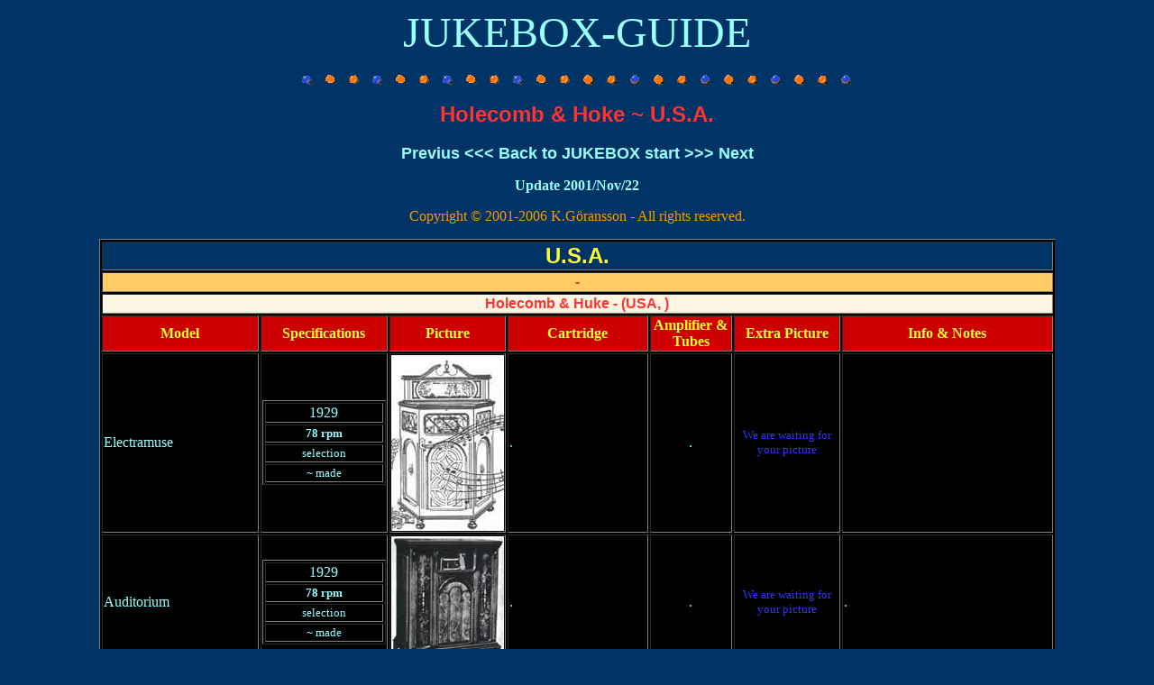

--- FILE ---
content_type: text/html
request_url: http://jukeboxguide.com/Usa/Holecomb.htm
body_size: 1599
content:
<html>
<head>
<title>Jukebox-Guide</title>
<meta http-equiv="Content-Type" content="text/html; charset=iso-8859-1">
<STYLE type=text/css>
A:link {
	COLOR: #99ffff; TEXT-DECORATION: none
}
A.for1 {
	COLOR: white; TEXT-DECORATION: none
}
A:visited {
	COLOR: #ffffcc; TEXT-DECORATION: none
}
A:active {
	COLOR: red; TEXT-DECORATION: none
}
A:hover {
	COLOR: red; TEXT-DECORATION: underline
}
</STYLE>
</head>

<body bgcolor="#003366" text="#99FFFF" link="#FFFF33" vlink="#33FF33" alink="#FF3333">
<div align="center"> 
  <p><font size="6"><b><font size="6"><b><font color="#FF6600"><font size="6"><b><font size="6"><b><font color="#FF6600"><font size="6"><b><font size="6"><b><font color="#FF6600"><font size="6"><b><font size="6"><b><font color="#FF6600"><font size="6"><b><font color="ff6600"><a name="top"></a></font></b></font></font></b></font></b></font></font></b></font></b></font></font></b></font></b></font><font size="7">JUKEBOX-GUIDE</font></font></b></font></b></font></p>
  <h3><img src="../pictures/Animation3.gif" width="78" height="13"><img src="../pictures/Animation3.gif" width="78" height="13"><img src="../pictures/Animation3.gif" width="78" height="13"><img src="../pictures/Animation3.gif" width="78" height="13"><img src="../pictures/Animation4.gif" width="78" height="13"><img src="../pictures/Animation4.gif" width="78" height="13"><img src="../pictures/Animation4.gif" width="78" height="13"><img src="../pictures/Animation4.gif" width="78" height="13"></h3>
  <h3><font face="Arial, Helvetica, sans-serif" size="4"><b><font size="+2" color="#FF3333">Holecomb 
    &amp; Hoke ~ U.S.A.</font></b></font></h3>
  <p><b> <font face="Arial, Helvetica, sans-serif" size="4"><b><font face="Arial, Helvetica, sans-serif" size="4"><b><font size="+1"><a href="../Germany/Hecker.htm">Previus</a> 
    &lt;&lt;&lt; </font></b></font><font size="+1"><a href="../start.htm">Back 
    to JUKEBOX start</a> &gt;&gt;&gt; <a href="../Sweden/Ishammar.htm">Next</a></font></b></font></b></p>
  <p><b>Update 2001/Nov/22</b></p>
  <p><font color="3366ff"><a name="78"></a><font color="ff9900">Copyright &copy 
    2001-2006 K.G&ouml;ransson - All rights reserved.</font></font> </p>
  <table width="84%" border="1" bgcolor="000000">
    <tr bgcolor="#003366"> 
      <td colspan="7"> 
        <div align="center"><font color="#000000"><b><font color="#000000"><b><font color="#000000"><b><font face="Arial, Helvetica, sans-serif" size="4"><b><font size="+2" color="#FFFF33">U.S.A.</font></b></font><font face="Verdana, Arial, Helvetica, sans-serif" color="#FFFF33"> 
          </font><font face="Verdana, Arial, Helvetica, sans-serif" color="#fef5e2"> 
          </font></b></font></b></font></b></font></div>
      </td>
    </tr>
    <tr bgcolor="#ffcc66"> 
      <td colspan="7"> 
        <div align="center"><font color="#000000"><b><font face="Verdana, Arial, Helvetica, sans-serif" color="#FF3333">- 
          </font></b></font></div>
      </td>
    </tr>
    <tr bgcolor="#fef5e2"> 
      <td colspan="7"> 
        <div align="center"><font color="#000000"><b><font face="Verdana, Arial, Helvetica, sans-serif" color="#FF3333">Holecomb 
          &amp; Huke - (USA, )</font></b></font></div>
      </td>
    </tr>
    <tr bgcolor="#CC0000"> 
      <td width="18%"> 
        <div align="center"><font color="#FFFF33"><b>Model</b></font></div>
      </td>
      <td width="14%"> 
        <div align="center"><font color="#FFFF33"><b>Specifications</b></font></div>
      </td>
      <td width="7%"> 
        <div align="center"><font color="#FFFF33"><b>Picture</b></font></div>
      </td>
      <td width="16%"> 
        <div align="center"><font color="#FFFF33"><b>Cartridge</b></font></div>
      </td>
      <td width="9%"> 
        <div align="center"><font color="#FFFF33"><b>Amplifier &amp; Tubes</b></font></div>
      </td>
      <td width="12%"> 
        <div align="center"><font color="#FFFF33"><b>Extra Picture</b></font></div>
      </td>
      <td width="24%"> 
        <div align="center"><font color="#FFFF33"><b>Info &amp; Notes </b></font></div>
      </td>
    </tr>
    <tr> 
      <td width="18%">Electramuse</td>
      <td width="14%"> 
        <div align="center"> 
          <table width="100%" border="1">
            <tr> 
              <td> 
                <div align="center">1929</div>
              </td>
            </tr>
            <tr> 
              <td> 
                <div align="center"><font size="2"><b>78 rpm</b></font></div>
              </td>
            </tr>
            <tr> 
              <td> 
                <div align="center"><font size="2">selection</font></div>
              </td>
            </tr>
            <tr> 
              <td> 
                <div align="center"><font size="2">~ made</font></div>
              </td>
            </tr>
          </table>
        </div>
      </td>
      <td width="7%"> 
        <div align="center"><img src="Holcomb/temp/electramuse.jpg" width="125" height="195"></div>
      </td>
      <td width="16%">. </td>
      <td width="9%"> 
        <div align="center">.</div>
      </td>
      <td width="12%"> 
        <div align="center"><font face="Comic Sans MS" size="2" color="#3333FF">We 
          are waiting for your picture</font></div>
      </td>
      <td width="24%">
        <div align="center"><font color="#000000">http://jukebox-guide.com</font></div>
      </td>
    </tr>
    <tr> 
      <td width="18%">Auditorium</td>
      <td width="14%"> 
        <div align="center"> 
          <table width="100%" border="1">
            <tr> 
              <td> 
                <div align="center">1929</div>
              </td>
            </tr>
            <tr> 
              <td> 
                <div align="center"><font size="2"><b>78 rpm</b></font></div>
              </td>
            </tr>
            <tr> 
              <td> 
                <div align="center"><font size="2">selection</font></div>
              </td>
            </tr>
            <tr> 
              <td> 
                <div align="center"><font size="2">~ made</font></div>
              </td>
            </tr>
          </table>
        </div>
      </td>
      <td width="7%"> 
        <div align="center"><img src="Holcomb/temp/auditorium.jpg" width="125" height="146"></div>
      </td>
      <td width="16%">. </td>
      <td width="9%"> 
        <div align="center">.</div>
      </td>
      <td width="12%"> 
        <div align="center"><font face="Comic Sans MS" size="2" color="#3333FF">We 
          are waiting for your picture</font></div>
      </td>
      <td width="24%">.</td>
    </tr>
    <tr> 
      <td width="18%">Park</td>
      <td width="14%"> 
        <div align="center"> 
          <table width="100%" border="1">
            <tr> 
              <td> 
                <div align="center">1929</div>
              </td>
            </tr>
            <tr> 
              <td> 
                <div align="center"><font size="2"><b>78 rpm</b></font></div>
              </td>
            </tr>
            <tr> 
              <td> 
                <div align="center"><font size="2">selection</font></div>
              </td>
            </tr>
            <tr> 
              <td> 
                <div align="center"><font size="2">~ made</font></div>
              </td>
            </tr>
          </table>
        </div>
      </td>
      <td width="7%"> 
        <div align="center"><img src="Holcomb/temp/park.jpg" width="125" height="251"></div>
      </td>
      <td width="16%">. </td>
      <td width="9%"> 
        <div align="center">.</div>
      </td>
      <td width="12%"> 
        <div align="center"><font face="Comic Sans MS" size="2" color="#3333FF">We 
          are waiting for your picture</font></div>
      </td>
      <td width="24%">.</td>
    </tr>
  </table>
  <p><font face="Arial, Helvetica, sans-serif" size="4"><font face="Arial, Helvetica, sans-serif" size="4"><font face="Arial, Helvetica, sans-serif" size="4"><font size="+1"><font size="3"><a href="http://www.jukebox-guide.com" target="_top"><font color="#99FFFF"><b>Home</b></font></a> 
    <b>&lt;&lt;&lt;&lt; <a href="../start1.htm#table">Register</a> &lt;&lt;&lt; 
    </b></font></font><b><font face="Arial, Helvetica, sans-serif" size="3"><a href="../start.htm#big">Index</a></font><font size="3"> 
    &lt;&lt; </font></b></font><b><font size="3"><a href="../Germany/Hecker.htm">Previus</a></font></b></font><b><font face="Arial, Helvetica, sans-serif" size="3"> 
    &lt; <a href="#top">To Top</a> &gt; </font><font size="3"> <a href="../Sweden/Ishammar.htm">Next</a> 
    &gt;&gt; </font></b></font></p>
  <p><font color="#000000">http://jukeboxguide.com</font></p>
  <p><a href="http://www.pin-games.se" target="_blank"><img src="../pictures/Animation3pin.gif" width="120" height="60" border="0"></a> 
    <a href="http://www.pinballflyer.com" target="_blank"><img src="../pictures/collector.jpg" width="120" height="60" border="0"></a><a href="http://www.jukeboxguide.com" target="_top"> 
    <img src="../pictures/JukeboxGuideAniC.gif" width="120" height="60" border="0"></a></p>
  <p><b><font color="3366ff">I appreciate any help with Flyers, Photos, Scans 
    and information. Please send me an</font> <a href="../wanted.htm">e-mail</a></b></p>
</div>
</body>
</html>
